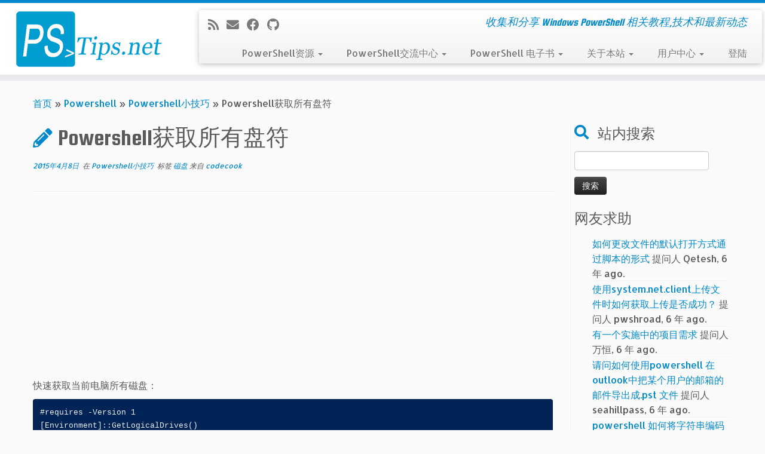

--- FILE ---
content_type: text/html; charset=UTF-8
request_url: https://www.pstips.net/find-all-active-drive-letters.html
body_size: 13359
content:
<!DOCTYPE html>
<!--[if IE 7]>
<html class="ie ie7 no-js" lang="zh-Hans">
<![endif]-->
<!--[if IE 8]>
<html class="ie ie8 no-js" lang="zh-Hans">
<![endif]-->
<!--[if !(IE 7) | !(IE 8)  ]><!-->
<html class="no-js" lang="zh-Hans">
<!--<![endif]-->
	<head>
		<meta charset="UTF-8" />
		<meta http-equiv="X-UA-Compatible" content="IE=EDGE" />
		<meta name="viewport" content="width=device-width, initial-scale=1.0" />
        <link rel="profile"  href="https://gmpg.org/xfn/11" />
		<link rel="pingback" href="https://www.pstips.net/xmlrpc.php" />
		<script>(function(html){html.className = html.className.replace(/\bno-js\b/,'js')})(document.documentElement);</script>
<title>Powershell获取所有盘符 &#8211; PowerShell 中文博客</title>
<meta name='robots' content='max-image-preview:large' />
	<style>img:is([sizes="auto" i], [sizes^="auto," i]) { contain-intrinsic-size: 3000px 1500px }</style>
	<link rel='dns-prefetch' href='//fonts.googleapis.com' />
<link rel="alternate" type="application/rss+xml" title="PowerShell 中文博客 &raquo; Feed" href="https://www.pstips.net/feed" />
<link rel="alternate" type="application/rss+xml" title="PowerShell 中文博客 &raquo; 评论 Feed" href="https://www.pstips.net/comments/feed" />
<link rel="alternate" type="application/rss+xml" title="PowerShell 中文博客 &raquo; Powershell获取所有盘符 评论 Feed" href="https://www.pstips.net/find-all-active-drive-letters.html/feed" />
<script type="text/javascript">
/* <![CDATA[ */
window._wpemojiSettings = {"baseUrl":"https:\/\/s.w.org\/images\/core\/emoji\/15.0.3\/72x72\/","ext":".png","svgUrl":"https:\/\/s.w.org\/images\/core\/emoji\/15.0.3\/svg\/","svgExt":".svg","source":{"concatemoji":"https:\/\/www.pstips.net\/wp-includes\/js\/wp-emoji-release.min.js?ver=6.7.4"}};
/*! This file is auto-generated */
!function(i,n){var o,s,e;function c(e){try{var t={supportTests:e,timestamp:(new Date).valueOf()};sessionStorage.setItem(o,JSON.stringify(t))}catch(e){}}function p(e,t,n){e.clearRect(0,0,e.canvas.width,e.canvas.height),e.fillText(t,0,0);var t=new Uint32Array(e.getImageData(0,0,e.canvas.width,e.canvas.height).data),r=(e.clearRect(0,0,e.canvas.width,e.canvas.height),e.fillText(n,0,0),new Uint32Array(e.getImageData(0,0,e.canvas.width,e.canvas.height).data));return t.every(function(e,t){return e===r[t]})}function u(e,t,n){switch(t){case"flag":return n(e,"\ud83c\udff3\ufe0f\u200d\u26a7\ufe0f","\ud83c\udff3\ufe0f\u200b\u26a7\ufe0f")?!1:!n(e,"\ud83c\uddfa\ud83c\uddf3","\ud83c\uddfa\u200b\ud83c\uddf3")&&!n(e,"\ud83c\udff4\udb40\udc67\udb40\udc62\udb40\udc65\udb40\udc6e\udb40\udc67\udb40\udc7f","\ud83c\udff4\u200b\udb40\udc67\u200b\udb40\udc62\u200b\udb40\udc65\u200b\udb40\udc6e\u200b\udb40\udc67\u200b\udb40\udc7f");case"emoji":return!n(e,"\ud83d\udc26\u200d\u2b1b","\ud83d\udc26\u200b\u2b1b")}return!1}function f(e,t,n){var r="undefined"!=typeof WorkerGlobalScope&&self instanceof WorkerGlobalScope?new OffscreenCanvas(300,150):i.createElement("canvas"),a=r.getContext("2d",{willReadFrequently:!0}),o=(a.textBaseline="top",a.font="600 32px Arial",{});return e.forEach(function(e){o[e]=t(a,e,n)}),o}function t(e){var t=i.createElement("script");t.src=e,t.defer=!0,i.head.appendChild(t)}"undefined"!=typeof Promise&&(o="wpEmojiSettingsSupports",s=["flag","emoji"],n.supports={everything:!0,everythingExceptFlag:!0},e=new Promise(function(e){i.addEventListener("DOMContentLoaded",e,{once:!0})}),new Promise(function(t){var n=function(){try{var e=JSON.parse(sessionStorage.getItem(o));if("object"==typeof e&&"number"==typeof e.timestamp&&(new Date).valueOf()<e.timestamp+604800&&"object"==typeof e.supportTests)return e.supportTests}catch(e){}return null}();if(!n){if("undefined"!=typeof Worker&&"undefined"!=typeof OffscreenCanvas&&"undefined"!=typeof URL&&URL.createObjectURL&&"undefined"!=typeof Blob)try{var e="postMessage("+f.toString()+"("+[JSON.stringify(s),u.toString(),p.toString()].join(",")+"));",r=new Blob([e],{type:"text/javascript"}),a=new Worker(URL.createObjectURL(r),{name:"wpTestEmojiSupports"});return void(a.onmessage=function(e){c(n=e.data),a.terminate(),t(n)})}catch(e){}c(n=f(s,u,p))}t(n)}).then(function(e){for(var t in e)n.supports[t]=e[t],n.supports.everything=n.supports.everything&&n.supports[t],"flag"!==t&&(n.supports.everythingExceptFlag=n.supports.everythingExceptFlag&&n.supports[t]);n.supports.everythingExceptFlag=n.supports.everythingExceptFlag&&!n.supports.flag,n.DOMReady=!1,n.readyCallback=function(){n.DOMReady=!0}}).then(function(){return e}).then(function(){var e;n.supports.everything||(n.readyCallback(),(e=n.source||{}).concatemoji?t(e.concatemoji):e.wpemoji&&e.twemoji&&(t(e.twemoji),t(e.wpemoji)))}))}((window,document),window._wpemojiSettings);
/* ]]> */
</script>
<link rel='stylesheet' id='tc-gfonts-css' href='//fonts.googleapis.com/css?family=Squada+One:400%7CAllerta' type='text/css' media='all' />
<style id='wp-emoji-styles-inline-css' type='text/css'>

	img.wp-smiley, img.emoji {
		display: inline !important;
		border: none !important;
		box-shadow: none !important;
		height: 1em !important;
		width: 1em !important;
		margin: 0 0.07em !important;
		vertical-align: -0.1em !important;
		background: none !important;
		padding: 0 !important;
	}
</style>
<link rel='stylesheet' id='wp-block-library-css' href='https://www.pstips.net/wp-includes/css/dist/block-library/style.min.css?ver=6.7.4' type='text/css' media='all' />
<style id='classic-theme-styles-inline-css' type='text/css'>
/*! This file is auto-generated */
.wp-block-button__link{color:#fff;background-color:#32373c;border-radius:9999px;box-shadow:none;text-decoration:none;padding:calc(.667em + 2px) calc(1.333em + 2px);font-size:1.125em}.wp-block-file__button{background:#32373c;color:#fff;text-decoration:none}
</style>
<style id='global-styles-inline-css' type='text/css'>
:root{--wp--preset--aspect-ratio--square: 1;--wp--preset--aspect-ratio--4-3: 4/3;--wp--preset--aspect-ratio--3-4: 3/4;--wp--preset--aspect-ratio--3-2: 3/2;--wp--preset--aspect-ratio--2-3: 2/3;--wp--preset--aspect-ratio--16-9: 16/9;--wp--preset--aspect-ratio--9-16: 9/16;--wp--preset--color--black: #000000;--wp--preset--color--cyan-bluish-gray: #abb8c3;--wp--preset--color--white: #ffffff;--wp--preset--color--pale-pink: #f78da7;--wp--preset--color--vivid-red: #cf2e2e;--wp--preset--color--luminous-vivid-orange: #ff6900;--wp--preset--color--luminous-vivid-amber: #fcb900;--wp--preset--color--light-green-cyan: #7bdcb5;--wp--preset--color--vivid-green-cyan: #00d084;--wp--preset--color--pale-cyan-blue: #8ed1fc;--wp--preset--color--vivid-cyan-blue: #0693e3;--wp--preset--color--vivid-purple: #9b51e0;--wp--preset--gradient--vivid-cyan-blue-to-vivid-purple: linear-gradient(135deg,rgba(6,147,227,1) 0%,rgb(155,81,224) 100%);--wp--preset--gradient--light-green-cyan-to-vivid-green-cyan: linear-gradient(135deg,rgb(122,220,180) 0%,rgb(0,208,130) 100%);--wp--preset--gradient--luminous-vivid-amber-to-luminous-vivid-orange: linear-gradient(135deg,rgba(252,185,0,1) 0%,rgba(255,105,0,1) 100%);--wp--preset--gradient--luminous-vivid-orange-to-vivid-red: linear-gradient(135deg,rgba(255,105,0,1) 0%,rgb(207,46,46) 100%);--wp--preset--gradient--very-light-gray-to-cyan-bluish-gray: linear-gradient(135deg,rgb(238,238,238) 0%,rgb(169,184,195) 100%);--wp--preset--gradient--cool-to-warm-spectrum: linear-gradient(135deg,rgb(74,234,220) 0%,rgb(151,120,209) 20%,rgb(207,42,186) 40%,rgb(238,44,130) 60%,rgb(251,105,98) 80%,rgb(254,248,76) 100%);--wp--preset--gradient--blush-light-purple: linear-gradient(135deg,rgb(255,206,236) 0%,rgb(152,150,240) 100%);--wp--preset--gradient--blush-bordeaux: linear-gradient(135deg,rgb(254,205,165) 0%,rgb(254,45,45) 50%,rgb(107,0,62) 100%);--wp--preset--gradient--luminous-dusk: linear-gradient(135deg,rgb(255,203,112) 0%,rgb(199,81,192) 50%,rgb(65,88,208) 100%);--wp--preset--gradient--pale-ocean: linear-gradient(135deg,rgb(255,245,203) 0%,rgb(182,227,212) 50%,rgb(51,167,181) 100%);--wp--preset--gradient--electric-grass: linear-gradient(135deg,rgb(202,248,128) 0%,rgb(113,206,126) 100%);--wp--preset--gradient--midnight: linear-gradient(135deg,rgb(2,3,129) 0%,rgb(40,116,252) 100%);--wp--preset--font-size--small: 13px;--wp--preset--font-size--medium: 20px;--wp--preset--font-size--large: 36px;--wp--preset--font-size--x-large: 42px;--wp--preset--spacing--20: 0.44rem;--wp--preset--spacing--30: 0.67rem;--wp--preset--spacing--40: 1rem;--wp--preset--spacing--50: 1.5rem;--wp--preset--spacing--60: 2.25rem;--wp--preset--spacing--70: 3.38rem;--wp--preset--spacing--80: 5.06rem;--wp--preset--shadow--natural: 6px 6px 9px rgba(0, 0, 0, 0.2);--wp--preset--shadow--deep: 12px 12px 50px rgba(0, 0, 0, 0.4);--wp--preset--shadow--sharp: 6px 6px 0px rgba(0, 0, 0, 0.2);--wp--preset--shadow--outlined: 6px 6px 0px -3px rgba(255, 255, 255, 1), 6px 6px rgba(0, 0, 0, 1);--wp--preset--shadow--crisp: 6px 6px 0px rgba(0, 0, 0, 1);}:where(.is-layout-flex){gap: 0.5em;}:where(.is-layout-grid){gap: 0.5em;}body .is-layout-flex{display: flex;}.is-layout-flex{flex-wrap: wrap;align-items: center;}.is-layout-flex > :is(*, div){margin: 0;}body .is-layout-grid{display: grid;}.is-layout-grid > :is(*, div){margin: 0;}:where(.wp-block-columns.is-layout-flex){gap: 2em;}:where(.wp-block-columns.is-layout-grid){gap: 2em;}:where(.wp-block-post-template.is-layout-flex){gap: 1.25em;}:where(.wp-block-post-template.is-layout-grid){gap: 1.25em;}.has-black-color{color: var(--wp--preset--color--black) !important;}.has-cyan-bluish-gray-color{color: var(--wp--preset--color--cyan-bluish-gray) !important;}.has-white-color{color: var(--wp--preset--color--white) !important;}.has-pale-pink-color{color: var(--wp--preset--color--pale-pink) !important;}.has-vivid-red-color{color: var(--wp--preset--color--vivid-red) !important;}.has-luminous-vivid-orange-color{color: var(--wp--preset--color--luminous-vivid-orange) !important;}.has-luminous-vivid-amber-color{color: var(--wp--preset--color--luminous-vivid-amber) !important;}.has-light-green-cyan-color{color: var(--wp--preset--color--light-green-cyan) !important;}.has-vivid-green-cyan-color{color: var(--wp--preset--color--vivid-green-cyan) !important;}.has-pale-cyan-blue-color{color: var(--wp--preset--color--pale-cyan-blue) !important;}.has-vivid-cyan-blue-color{color: var(--wp--preset--color--vivid-cyan-blue) !important;}.has-vivid-purple-color{color: var(--wp--preset--color--vivid-purple) !important;}.has-black-background-color{background-color: var(--wp--preset--color--black) !important;}.has-cyan-bluish-gray-background-color{background-color: var(--wp--preset--color--cyan-bluish-gray) !important;}.has-white-background-color{background-color: var(--wp--preset--color--white) !important;}.has-pale-pink-background-color{background-color: var(--wp--preset--color--pale-pink) !important;}.has-vivid-red-background-color{background-color: var(--wp--preset--color--vivid-red) !important;}.has-luminous-vivid-orange-background-color{background-color: var(--wp--preset--color--luminous-vivid-orange) !important;}.has-luminous-vivid-amber-background-color{background-color: var(--wp--preset--color--luminous-vivid-amber) !important;}.has-light-green-cyan-background-color{background-color: var(--wp--preset--color--light-green-cyan) !important;}.has-vivid-green-cyan-background-color{background-color: var(--wp--preset--color--vivid-green-cyan) !important;}.has-pale-cyan-blue-background-color{background-color: var(--wp--preset--color--pale-cyan-blue) !important;}.has-vivid-cyan-blue-background-color{background-color: var(--wp--preset--color--vivid-cyan-blue) !important;}.has-vivid-purple-background-color{background-color: var(--wp--preset--color--vivid-purple) !important;}.has-black-border-color{border-color: var(--wp--preset--color--black) !important;}.has-cyan-bluish-gray-border-color{border-color: var(--wp--preset--color--cyan-bluish-gray) !important;}.has-white-border-color{border-color: var(--wp--preset--color--white) !important;}.has-pale-pink-border-color{border-color: var(--wp--preset--color--pale-pink) !important;}.has-vivid-red-border-color{border-color: var(--wp--preset--color--vivid-red) !important;}.has-luminous-vivid-orange-border-color{border-color: var(--wp--preset--color--luminous-vivid-orange) !important;}.has-luminous-vivid-amber-border-color{border-color: var(--wp--preset--color--luminous-vivid-amber) !important;}.has-light-green-cyan-border-color{border-color: var(--wp--preset--color--light-green-cyan) !important;}.has-vivid-green-cyan-border-color{border-color: var(--wp--preset--color--vivid-green-cyan) !important;}.has-pale-cyan-blue-border-color{border-color: var(--wp--preset--color--pale-cyan-blue) !important;}.has-vivid-cyan-blue-border-color{border-color: var(--wp--preset--color--vivid-cyan-blue) !important;}.has-vivid-purple-border-color{border-color: var(--wp--preset--color--vivid-purple) !important;}.has-vivid-cyan-blue-to-vivid-purple-gradient-background{background: var(--wp--preset--gradient--vivid-cyan-blue-to-vivid-purple) !important;}.has-light-green-cyan-to-vivid-green-cyan-gradient-background{background: var(--wp--preset--gradient--light-green-cyan-to-vivid-green-cyan) !important;}.has-luminous-vivid-amber-to-luminous-vivid-orange-gradient-background{background: var(--wp--preset--gradient--luminous-vivid-amber-to-luminous-vivid-orange) !important;}.has-luminous-vivid-orange-to-vivid-red-gradient-background{background: var(--wp--preset--gradient--luminous-vivid-orange-to-vivid-red) !important;}.has-very-light-gray-to-cyan-bluish-gray-gradient-background{background: var(--wp--preset--gradient--very-light-gray-to-cyan-bluish-gray) !important;}.has-cool-to-warm-spectrum-gradient-background{background: var(--wp--preset--gradient--cool-to-warm-spectrum) !important;}.has-blush-light-purple-gradient-background{background: var(--wp--preset--gradient--blush-light-purple) !important;}.has-blush-bordeaux-gradient-background{background: var(--wp--preset--gradient--blush-bordeaux) !important;}.has-luminous-dusk-gradient-background{background: var(--wp--preset--gradient--luminous-dusk) !important;}.has-pale-ocean-gradient-background{background: var(--wp--preset--gradient--pale-ocean) !important;}.has-electric-grass-gradient-background{background: var(--wp--preset--gradient--electric-grass) !important;}.has-midnight-gradient-background{background: var(--wp--preset--gradient--midnight) !important;}.has-small-font-size{font-size: var(--wp--preset--font-size--small) !important;}.has-medium-font-size{font-size: var(--wp--preset--font-size--medium) !important;}.has-large-font-size{font-size: var(--wp--preset--font-size--large) !important;}.has-x-large-font-size{font-size: var(--wp--preset--font-size--x-large) !important;}
:where(.wp-block-post-template.is-layout-flex){gap: 1.25em;}:where(.wp-block-post-template.is-layout-grid){gap: 1.25em;}
:where(.wp-block-columns.is-layout-flex){gap: 2em;}:where(.wp-block-columns.is-layout-grid){gap: 2em;}
:root :where(.wp-block-pullquote){font-size: 1.5em;line-height: 1.6;}
</style>
<link rel='stylesheet' id='cwp-style-css' href='https://www.pstips.net/wp-content/plugins/comments-widget-plus/assets/css/cwp.css?ver=1.3' type='text/css' media='all' />
<link rel='stylesheet' id='dwqa-style-css' href='https://www.pstips.net/wp-content/plugins/dw-question-answer/templates/assets/css/style.css?ver=180720161357' type='text/css' media='all' />
<link rel='stylesheet' id='dwqa-rtl-css' href='https://www.pstips.net/wp-content/plugins/dw-question-answer/templates/assets/css/rtl.css?ver=180720161357' type='text/css' media='all' />
<link rel='stylesheet' id='ez-toc-css' href='https://www.pstips.net/wp-content/plugins/easy-table-of-contents/assets/css/screen.min.css?ver=2.0.74' type='text/css' media='all' />
<style id='ez-toc-inline-css' type='text/css'>
div#ez-toc-container .ez-toc-title {font-size: 120%;}div#ez-toc-container .ez-toc-title {font-weight: 500;}div#ez-toc-container ul li , div#ez-toc-container ul li a {font-size: 100%;}div#ez-toc-container ul li , div#ez-toc-container ul li a {font-weight: 500;}div#ez-toc-container nav ul ul li {font-size: 90%;}div#ez-toc-container {background: #fafafa;border: 1px solid #ddd;}div#ez-toc-container p.ez-toc-title , #ez-toc-container .ez_toc_custom_title_icon , #ez-toc-container .ez_toc_custom_toc_icon {color: #5a5a5a;}div#ez-toc-container ul.ez-toc-list a {color: #0088cc;}div#ez-toc-container ul.ez-toc-list a:hover {color: #0088cc;}div#ez-toc-container ul.ez-toc-list a:visited {color: #0088cc;}
.ez-toc-container-direction {direction: ltr;}.ez-toc-counter ul {direction: ltr;counter-reset: item ;}.ez-toc-counter nav ul li a::before {content: counter(item, numeric) '. ';margin-right: .2em; counter-increment: item;flex-grow: 0;flex-shrink: 0;float: left; }.ez-toc-widget-direction {direction: ltr;}.ez-toc-widget-container ul {direction: ltr;counter-reset: item ;}.ez-toc-widget-container nav ul li a::before {content: counter(item, numeric) '. ';margin-right: .2em; counter-increment: item;flex-grow: 0;flex-shrink: 0;float: left; }
</style>
<link rel='stylesheet' id='customizr-fa-css' href='https://www.pstips.net/wp-content/themes/customizr/assets/shared/fonts/fa/css/fontawesome-all.min.css?ver=4.4.24' type='text/css' media='all' />
<link rel='stylesheet' id='customizr-common-css' href='https://www.pstips.net/wp-content/themes/customizr/inc/assets/css/tc_common.min.css?ver=4.4.24' type='text/css' media='all' />
<link rel='stylesheet' id='customizr-skin-css' href='https://www.pstips.net/wp-content/themes/customizr/inc/assets/css/blue.min.css?ver=4.4.24' type='text/css' media='all' />
<style id='customizr-skin-inline-css' type='text/css'>

                  .site-title,.site-description,h1,h2,h3,.tc-dropcap {
                    font-family : 'Squada One';
                    font-weight : 400;
                  }

                  body,.navbar .nav>li>a {
                    font-family : 'Allerta';
                    font-weight : inherit;
                  }

            body,.navbar .nav>li>a {
              font-size : 16px;
              line-height : 1.6em;
            }
table { border-collapse: separate; }
                           body table { border-collapse: collapse; }
                          
.social-links .social-icon:before { content: none } 
.sticky-enabled .tc-shrink-on .site-logo img {
    					height:30px!important;width:auto!important
    				}

    				.sticky-enabled .tc-shrink-on .brand .site-title {
    					font-size:0.6em;opacity:0.8;line-height:1.2em
    				}

          .comments-link .tc-comment-bubble {
            color: #dd3333;
            border: 2px solid #dd3333;
          }
          .comments-link .tc-comment-bubble:before {
            border-color: #dd3333;
          }
        
.tc-single-post-thumbnail-wrapper .tc-rectangular-thumb {
          max-height: 250px;
          height :250px
        }

        .tc-center-images .tc-single-post-thumbnail-wrapper .tc-rectangular-thumb img {
          opacity : 0;
          -webkit-transition: opacity .5s ease-in-out;
          -moz-transition: opacity .5s ease-in-out;
          -ms-transition: opacity .5s ease-in-out;
          -o-transition: opacity .5s ease-in-out;
          transition: opacity .5s ease-in-out;
        }

@media (max-width: 480px ){
.tc-single-post-thumbnail-wrapper .tc-rectangular-thumb {
            max-height: 200px;
            height :200px
          }
}

.tc-slider-loader-wrapper{ display:none }
html.js .tc-slider-loader-wrapper { display: block }.no-csstransforms3d .tc-slider-loader-wrapper .tc-img-gif-loader {
                                                background: url('https://www.pstips.net/wp-content/themes/customizr/assets/front/img/slider-loader.gif') no-repeat center center;
                                         }.tc-slider-loader-wrapper .tc-css-loader > div { border-color:#08c; }
</style>
<link rel='stylesheet' id='customizr-style-css' href='https://www.pstips.net/wp-content/themes/my-customizr/style.css?ver=4.4.24' type='text/css' media='all' />
<link rel='stylesheet' id='fancyboxcss-css' href='https://www.pstips.net/wp-content/themes/customizr/assets/front/js/libs/fancybox/jquery.fancybox-1.3.4.min.css?ver=6.7.4' type='text/css' media='all' />
<link rel='stylesheet' id='enlighterjs-css' href='https://www.pstips.net/wp-content/plugins/enlighter/cache/enlighterjs.min.css?ver=Yv2bFYKD9nwZ/un' type='text/css' media='all' />
<script type="text/javascript" src="https://www.pstips.net/wp-includes/js/jquery/jquery.min.js?ver=3.7.1" id="jquery-core-js"></script>
<script type="text/javascript" src="https://www.pstips.net/wp-includes/js/jquery/jquery-migrate.min.js?ver=3.4.1" id="jquery-migrate-js"></script>
<script type="text/javascript" src="https://www.pstips.net/wp-content/themes/customizr/assets/front/js/libs/modernizr.min.js?ver=4.4.24" id="modernizr-js"></script>
<script type="text/javascript" src="https://www.pstips.net/wp-content/themes/customizr/assets/front/js/libs/fancybox/jquery.fancybox-1.3.4.min.js?ver=4.4.24" id="tc-fancybox-js"></script>
<script type="text/javascript" src="https://www.pstips.net/wp-includes/js/underscore.min.js?ver=1.13.7" id="underscore-js"></script>
<script type="text/javascript" id="tc-scripts-js-extra">
/* <![CDATA[ */
var TCParams = {"_disabled":[],"FancyBoxState":"1","FancyBoxAutoscale":"1","SliderName":"","SliderDelay":"","SliderHover":"1","centerSliderImg":"1","SmoothScroll":{"Enabled":true,"Options":{"touchpadSupport":false}},"anchorSmoothScroll":"easeOutExpo","anchorSmoothScrollExclude":{"simple":["[class*=edd]",".tc-carousel-control",".carousel-control","[data-toggle=\"modal\"]","[data-toggle=\"dropdown\"]","[data-toggle=\"tooltip\"]","[data-toggle=\"popover\"]","[data-toggle=\"collapse\"]","[data-toggle=\"tab\"]","[data-toggle=\"pill\"]","[class*=upme]","[class*=um-]"],"deep":{"classes":[],"ids":[]}},"ReorderBlocks":"1","centerAllImg":"1","HasComments":"","LeftSidebarClass":".span3.left.tc-sidebar","RightSidebarClass":".span3.right.tc-sidebar","LoadModernizr":"1","stickyCustomOffset":{"_initial":0,"_scrolling":0,"options":{"_static":true,"_element":""}},"stickyHeader":"","dropdowntoViewport":"","timerOnScrollAllBrowsers":"1","extLinksStyle":"1","extLinksTargetExt":"1","extLinksSkipSelectors":{"classes":["btn","button"],"ids":[]},"dropcapEnabled":"","dropcapWhere":{"post":"1","page":""},"dropcapMinWords":"30","dropcapSkipSelectors":{"tags":["IMG","IFRAME","H1","H2","H3","H4","H5","H6","BLOCKQUOTE","UL","OL"],"classes":["btn","tc-placeholder-wrap"],"id":[]},"imgSmartLoadEnabled":"1","imgSmartLoadOpts":{"parentSelectors":[".article-container",".__before_main_wrapper",".widget-front"],"opts":{"excludeImg":[".tc-holder-img"]}},"imgSmartLoadsForSliders":"","goldenRatio":"1.618","gridGoldenRatioLimit":"350","isSecondMenuEnabled":"","secondMenuRespSet":"in-sn-before","isParallaxOn":"1","parallaxRatio":"0.55","pluginCompats":[],"adminAjaxUrl":"https:\/\/www.pstips.net\/wp-admin\/admin-ajax.php","ajaxUrl":"https:\/\/www.pstips.net\/?czrajax=1","frontNonce":{"id":"CZRFrontNonce","handle":"7c57ac0b5b"},"isDevMode":"","isModernStyle":"","i18n":{"Permanently dismiss":"\u6c38\u4e45\u5ffd\u7565\u6b64\u63d0\u793a"},"version":"4.4.24","frontNotifications":{"styleSwitcher":{"enabled":false,"content":"","dismissAction":"dismiss_style_switcher_note_front","ajaxUrl":"https:\/\/www.pstips.net\/wp-admin\/admin-ajax.php"}}};
/* ]]> */
</script>
<script type="text/javascript" src="https://www.pstips.net/wp-content/themes/customizr/inc/assets/js/tc-scripts.min.js?ver=4.4.24" id="tc-scripts-js"></script>
<link rel="https://api.w.org/" href="https://www.pstips.net/wp-json/" /><link rel="alternate" title="JSON" type="application/json" href="https://www.pstips.net/wp-json/wp/v2/posts/3950" /><link rel="EditURI" type="application/rsd+xml" title="RSD" href="https://www.pstips.net/xmlrpc.php?rsd" />
<meta name="generator" content="WordPress 6.7.4" />
<link rel="canonical" href="https://www.pstips.net/find-all-active-drive-letters.html" />
<link rel='shortlink' href='https://www.pstips.net/?p=3950' />
<link rel="alternate" title="oEmbed (JSON)" type="application/json+oembed" href="https://www.pstips.net/wp-json/oembed/1.0/embed?url=https%3A%2F%2Fwww.pstips.net%2Ffind-all-active-drive-letters.html" />
<link rel="alternate" title="oEmbed (XML)" type="text/xml+oembed" href="https://www.pstips.net/wp-json/oembed/1.0/embed?url=https%3A%2F%2Fwww.pstips.net%2Ffind-all-active-drive-letters.html&#038;format=xml" />
<script>
var _hmt = _hmt || [];
(function() {
  var hm = document.createElement("script");
  hm.src = "//hm.baidu.com/hm.js?b690a30a7e1bc2fa3f1308c692207866";
  var s = document.getElementsByTagName("script")[0]; 
  s.parentNode.insertBefore(hm, s);
})();
</script>

<script>
  (function(i,s,o,g,r,a,m){i['GoogleAnalyticsObject']=r;i[r]=i[r]||function(){
  (i[r].q=i[r].q||[]).push(arguments)},i[r].l=1*new Date();a=s.createElement(o),
  m=s.getElementsByTagName(o)[0];a.async=1;a.src=g;m.parentNode.insertBefore(a,m)
  })(window,document,'script','//www.google-analytics.com/analytics.js','ga');
  ga('create', 'UA-34859107-1', 'auto');
  ga('send', 'pageview');
</script>
			<style type="text/css">
			.cwp-li {
				overflow: hidden;
			}

			.cwp-avatar {
				float: left;
				margin-top: .2em;
				margin-right: 1em;
			}

			.cwp-avatar.rounded .avatar {
				border-radius: 50%;
			}

			.cwp-avatar.square .avatar {
				border-radius: 0;
			}

			.cwp-comment-excerpt {
				display: block;
				color: #787878;
			}
		</style>
			</head>
	
	<body class="post-template-default single single-post postid-3950 single-format-standard wp-embed-responsive tc-fade-hover-links tc-r-sidebar tc-center-images skin-blue customizr-4-4-24-with-child-theme tc-no-sticky-header sticky-disabled tc-regular-menu" >
            <a class="screen-reader-text skip-link" href="#content">Skip to content</a>
        
    <div id="tc-page-wrap" class="">

  		
  	   	<header class="tc-header clearfix row-fluid tc-tagline-on tc-title-logo-on  tc-shrink-on tc-menu-on logo-left tc-second-menu-in-sn-before-when-mobile">
  			
        <div class="brand span3 pull-left">
        <a class="site-logo" href="https://www.pstips.net/" aria-label="PowerShell 中文博客 | 收集和分享 Windows PowerShell 相关教程,技术和最新动态"><img src="https://www.pstips.net/wp-content/uploads/2013/11/PSTips-Logo.png" alt="首页"   style="max-width:250px;max-height:100px"  class=" "/></a>        </div> <!-- brand span3 -->

        <div class="container outside"><h2 class="site-description">收集和分享 Windows PowerShell 相关教程,技术和最新动态</h2></div>      	<div class="navbar-wrapper clearfix span9 tc-submenu-fade tc-submenu-move tc-open-on-hover pull-menu-right">
        	<div class="navbar resp">
          		<div class="navbar-inner" role="navigation">
            		<div class="row-fluid">
              		<div class="social-block span5"><div class="social-links"><a rel="nofollow noopener noreferrer" class="social-icon icon-feed"  title="订阅我的 RSS" aria-label="订阅我的 RSS" href="http://www.pstips.net/feed/rss"  target="_blank" ><i class="fas fa-rss"></i></a><a rel="nofollow noopener noreferrer" class="social-icon icon-mail"  title="电子邮件" aria-label="电子邮件" href="mailto:mosser@live.cn"  target="_blank" ><i class="fas fa-envelope"></i></a><a rel="nofollow noopener noreferrer" class="social-icon icon-facebook"  title="在Facebook上关注我" aria-label="在Facebook上关注我" href="https://www.facebook.com/mosser.le"  target="_blank" ><i class="fab fa-facebook"></i></a><a rel="nofollow noopener noreferrer" class="social-icon icon-github"  title="在Github上关注我" aria-label="在Github上关注我" href="https://github.com/mosserlee/"  target="_blank" ><i class="fab fa-github"></i></a></div></div><h2 class="span7 inside site-description">收集和分享 Windows PowerShell 相关教程,技术和最新动态</h2><div class="nav-collapse collapse tc-hover-menu-wrapper"><div class="menu-first-menue-container"><ul id="menu-first-menue-2" class="nav tc-hover-menu"><li class="menu-item menu-item-type-custom menu-item-object-custom menu-item-home menu-item-has-children dropdown menu-item-2628"><a href="http://www.pstips.net/#">PowerShell资源 <strong class="caret"></strong></a>
<ul class="dropdown-menu">
	<li class="menu-item menu-item-type-post_type menu-item-object-page menu-item-438"><a href="https://www.pstips.net/powershell-online-tutorials">PowerShell 在线教程</a></li>
	<li class="menu-item menu-item-type-taxonomy menu-item-object-category menu-item-3488"><a href="https://www.pstips.net/cat/powershell-%e8%a7%86%e9%a2%91%e6%95%99%e7%a8%8b">PowerShell 视频教程</a></li>
	<li class="menu-item menu-item-type-taxonomy menu-item-object-category menu-item-444"><a href="https://www.pstips.net/cat/powershell/powershell-team-blog">PowerShell团队博客</a></li>
	<li class="menu-item menu-item-type-taxonomy menu-item-object-category menu-item-450"><a href="https://www.pstips.net/cat/powershell/powershell-news">PowerShell 资讯</a></li>
	<li class="menu-item menu-item-type-custom menu-item-object-custom menu-item-2013"><a href="https://www.pstips.net/toolbox.html">开发工具</a></li>
</ul>
</li>
<li class="menu-item menu-item-type-post_type menu-item-object-page menu-item-has-children dropdown menu-item-2629"><a href="https://www.pstips.net/dwqa-questions">PowerShell交流中心 <strong class="caret"></strong></a>
<ul class="dropdown-menu">
	<li class="menu-item menu-item-type-post_type menu-item-object-page menu-item-2630"><a href="https://www.pstips.net/dwqa-ask-question">PowerShell在线提问</a></li>
	<li class="menu-item menu-item-type-post_type menu-item-object-page menu-item-7548"><a href="https://www.pstips.net/dwqa-questions">PowerShell交流中心</a></li>
</ul>
</li>
<li class="menu-item menu-item-type-taxonomy menu-item-object-category menu-item-has-children dropdown menu-item-437"><a href="https://www.pstips.net/cat/ebook">PowerShell 电子书 <strong class="caret"></strong></a>
<ul class="dropdown-menu">
	<li class="menu-item menu-item-type-taxonomy menu-item-object-category menu-item-449"><a href="https://www.pstips.net/cat/ebook/cn">中文电子书</a></li>
	<li class="menu-item menu-item-type-taxonomy menu-item-object-category menu-item-439"><a href="https://www.pstips.net/cat/ebook/en">英文电子书</a></li>
</ul>
</li>
<li class="menu-item menu-item-type-custom menu-item-object-custom menu-item-has-children dropdown menu-item-468"><a href="https://www.pstips.net/site-online-announce.html">关于本站 <strong class="caret"></strong></a>
<ul class="dropdown-menu">
	<li class="menu-item menu-item-type-taxonomy menu-item-object-category menu-item-4901"><a href="https://www.pstips.net/cat/%e7%ab%99%e5%86%85%e5%85%ac%e5%91%8a">站内公告</a></li>
</ul>
</li>
<li class="menu-item menu-item-type-custom menu-item-object-custom menu-item-has-children dropdown menu-item-719"><a href="https://www.pstips.net/wp-admin/profile.php">用户中心 <strong class="caret"></strong></a>
<ul class="dropdown-menu">
	<li class="menu-item menu-item-type-post_type menu-item-object-page menu-item-3301"><a href="https://www.pstips.net/insert-code">在博客上贴PowerShell代码</a></li>
	<li class="menu-item menu-item-type-post_type menu-item-object-post menu-item-5377"><a href="https://www.pstips.net/resolve-the-invalid-key-issue-when-reret-password.html">解决QQ邮箱重置密码链接无效的问题</a></li>
</ul>
</li>
<li class="menu-item menu-item-type-custom menu-item-object-custom menu-item-720"><a href="https://www.pstips.net/wp-login.php">登陆</a></li>
</ul></div></div><div class="btn-toggle-nav pull-right"><button type="button" class="btn menu-btn" data-toggle="collapse" data-target=".nav-collapse" title="展开菜单" aria-label="展开菜单"><span class="icon-bar"></span><span class="icon-bar"></span><span class="icon-bar"></span> </button><span class="menu-label">主菜单</span></div>          			</div><!-- /.row-fluid -->
          		</div><!-- /.navbar-inner -->
        	</div><!-- /.navbar resp -->
      	</div><!-- /.navbar-wrapper -->
    	  		</header>
  		<div id="main-wrapper" class="container">

    <div class="tc-hot-crumble container" role="navigation"><div class="row"><div class="span12"><div class="breadcrumb-trail breadcrumbs"><span class="trail-begin"><a href="https://www.pstips.net" title="PowerShell 中文博客" rel="home" class="trail-begin">首页</a></span> <span class="sep">&raquo;</span> <a href="https://www.pstips.net/cat/powershell" title="Powershell">Powershell</a> <span class="sep">&raquo;</span> <a href="https://www.pstips.net/cat/powershell/powershell-tips" title="Powershell小技巧">Powershell小技巧</a> <span class="sep">&raquo;</span> <span class="trail-end">Powershell获取所有盘符</span></div></div></div></div>
    <div class="container" role="main">
        <div class="row column-content-wrapper">

            
                <div id="content" class="span9 article-container tc-gallery-style">

                    
                        
                                                                                    
                                                                    <article id="post-3950" class="row-fluid post-3950 post type-post status-publish format-standard category-powershell-tips tag-506 czr-hentry">
                                                <header class="entry-header">
          <h1 class="entry-title format-icon">Powershell获取所有盘符</h1><div class="entry-meta"><a href="https://www.pstips.net/2015/04/08" title="下午 8:51" rel="bookmark"><time class="entry-date updated" datetime="8 4 月, 2015">2015年4月8日</time></a> &nbsp;在 <a class="" href="https://www.pstips.net/cat/powershell/powershell-tips" title="参看所有文章 Powershell小技巧"> Powershell小技巧 </a>&nbsp;标签 <a class="" href="https://www.pstips.net/tag/%e7%a3%81%e7%9b%98" title="参看所有文章 磁盘"> 磁盘 </a> <span class="by-author"> 来自 <span class="author vcard author_name"><a class="url fn n" href="https://www.pstips.net/author/codecook" title="参看所有文章 codecook" rel="author">codecook</a></span></span> </div><hr class="featurette-divider __before_content">        </header>
                  <section class="entry-content ">
              <div class="ggad"><script async src="https://pagead2.googlesyndication.com/pagead/js/adsbygoogle.js"></script>
<ins class="adsbygoogle"
     style="display:block; text-align:center;"
     data-ad-layout="in-article"
     data-ad-format="fluid"
     data-ad-client="ca-pub-0030498886267248"
     data-ad-slot="3992944540"></ins>
<script>
     (adsbygoogle = window.adsbygoogle || []).push({});
</script></div><p>快速获取当前电脑所有磁盘：</p>
<pre class="brush:powershell">
#requires -Version 1
[Environment]::GetLogicalDrives()
</pre>
<p>结果如下：</p>
<pre>
PS&gt;
C:\
D:\
E:\
F:\
G:\      
</pre>
<p>原文地址：<a href="http://powershell.com/cs/blogs/tips/archive/2015/04/08/find-all-active-drive-letters.aspx">Find All Active Drive Letters</a></p>
<div id=postcopy><strong>本文链接：</strong> <a rel=”bookmark” href="https://www.pstips.net/find-all-active-drive-letters.html">https://www.pstips.net/find-all-active-drive-letters.html</a><br/><strong><I>请尊重原作者和编辑的辛勤劳动,欢迎转载,并注明出处!</I></strong></div><div class='yarpp yarpp-related yarpp-related-website yarpp-template-list'>
<!-- YARPP List -->
<p><hr/><strong>相关文章推荐：</strong></p><ol>
<li><a href="https://www.pstips.net/using-cmdlets-to-manage-virtual-hard-drives.html" rel="bookmark" title="Powershell使用命令管理虚拟磁盘">Powershell使用命令管理虚拟磁盘</a></li>
<li><a href="https://www.pstips.net/mapping-drives.html" rel="bookmark" title="Powershell磁盘映射">Powershell磁盘映射</a></li>
</ol>
</div>
                                      </section><!-- .entry-content -->
        <footer class="entry-meta"><hr class="featurette-divider"><div class="author-info-wrapper"><div class="author-info"><div class="row-fluid"><div class="comment-avatar author-avatar span2"><img alt='' src='https://secure.gravatar.com/avatar/f6cdfc35ea018776f625707bbbe36e76?s=100&#038;d=monsterid&#038;r=g' srcset='https://secure.gravatar.com/avatar/f6cdfc35ea018776f625707bbbe36e76?s=200&#038;d=monsterid&#038;r=g 2x' class='avatar avatar-100 photo' height='100' width='100' decoding='async'/></div> <div class="author-description span10"><h3>关于 codecook</h3><div>加油。</div><div class="author-link"><a href="https://www.pstips.net/author/codecook" rel="author">参看所有文章 codecook <span class="meta-nav">&rarr;</span></a></div></div></div></div></div></footer>                                    </article>
                                
                            
                        
                    
<div id="comments" class="comments-area" >
		<div id="respond" class="comment-respond">
		<h3 id="reply-title" class="comment-reply-title">发表评论 <small><a rel="nofollow" id="cancel-comment-reply-link" href="/find-all-active-drive-letters.html#respond" style="display:none;">取消回复</a></small></h3><form action="https://www.pstips.net/wp-comments-post.php" method="post" id="commentform" class="comment-form"><p class="comment-notes"><span id="email-notes">您的邮箱地址不会被公开。</span> <span class="required-field-message">必填项已用 <span class="required">*</span> 标注</span></p><p class="comment-form-comment"><label for="comment">评论 <span class="required">*</span></label> <textarea id="comment" name="comment" cols="45" rows="8" maxlength="65525" required="required"></textarea></p><p class="comment-form-author"><label for="author">显示名称 <span class="required">*</span></label> <input id="author" name="author" type="text" value="" size="30" maxlength="245" autocomplete="name" required="required" /></p>
<p class="comment-form-email"><label for="email">邮箱 <span class="required">*</span></label> <input id="email" name="email" type="text" value="" size="30" maxlength="100" aria-describedby="email-notes" autocomplete="email" required="required" /></p>
<p class="comment-form-url"><label for="url">网站</label> <input id="url" name="url" type="text" value="" size="30" maxlength="200" autocomplete="url" /></p>
<p class="form-submit"><input name="submit" type="submit" id="submit" class="submit" value="发表评论" /> <input type='hidden' name='comment_post_ID' value='3950' id='comment_post_ID' />
<input type='hidden' name='comment_parent' id='comment_parent' value='0' />
</p><p style="display: none;"><input type="hidden" id="akismet_comment_nonce" name="akismet_comment_nonce" value="71d13d0dce" /></p><p style="display: none !important;" class="akismet-fields-container" data-prefix="ak_"><label>&#916;<textarea name="ak_hp_textarea" cols="45" rows="8" maxlength="100"></textarea></label><input type="hidden" id="ak_js_1" name="ak_js" value="56"/><script>document.getElementById( "ak_js_1" ).setAttribute( "value", ( new Date() ).getTime() );</script></p></form>	</div><!-- #respond -->
	</div><!-- //#comments .comments-area -->

        
          <hr class="featurette-divider __after_loop">
        <nav id="nav-below" class="navigation">

              <h3 class="assistive-text">
                文章导航              </h3>

              <ul class="pager">
                                  <li class="previous">
                    <span class="nav-previous">
                      <a href="https://www.pstips.net/powershell-dsc-does-exchange.html" rel="prev"><span class="meta-nav">&larr;</span> PowerShell DSC组件 xExchange 发布了</a>                    </span>
                  </li>
                                                  <li class="next">
                    <span class="nav-next">
                        <a href="https://www.pstips.net/encrypting-text-information-using-passphrase.html" rel="next">Powershell加密文本信息 <span class="meta-nav">&rarr;</span></a>                    </span>
                  </li>
                              </ul>

          </nav><!-- //#nav-below .navigation -->

        
        
                                   <hr class="featurette-divider tc-mobile-separator">
                </div><!--.article-container -->

           
        <div class="span3 right tc-sidebar">
           <div id="right" class="widget-area" role="complementary">
              <aside id="search-3" class="widget widget_search"><h3 class="widget-title">  站内搜索</h3><form role="search" method="get" id="searchform" class="searchform" action="https://www.pstips.net/">
				<div>
					<label class="screen-reader-text" for="s">搜索：</label>
					<input type="text" value="" name="s" id="s" />
					<input type="submit" id="searchsubmit" value="搜索" />
				</div>
			</form></aside><aside id="dwqa-latest-question-2" class="widget dwqa-widget dwqa-latest-questions"><h3 class="widget-title">网友求助</h3><div class="dwqa-popular-questions"><ul><li><a href="https://www.pstips.net/question/18413.html" class="question-title">如何更改文件的默认打开方式通过脚本的形式</a> 提问人 Qetesh, 6 年 ago.</li><li><a href="https://www.pstips.net/question/18388.html" class="question-title">使用system.net.client上传文件时如何获取上传是否成功？</a> 提问人 pwshroad, 6 年 ago.</li><li><a href="https://www.pstips.net/question/18378.html" class="question-title">有一个实施中的项目需求</a> 提问人 万恒, 6 年 ago.</li><li><a href="https://www.pstips.net/question/18369.html" class="question-title">请问如何使用powershell 在outlook中把某个用户的邮箱的邮件导出成.pst 文件</a> 提问人 seahillpass, 6 年 ago.</li><li><a href="https://www.pstips.net/question/18342.html" class="question-title">powershell 如何将字符串编码为GBK</a> 提问人 awang, 6 年 ago.</li><li><a href="https://www.pstips.net/question/18339.html" class="question-title">怎么安装并使用selenium？</a> 提问人 liusheng, 6 年 ago.</li><li><a href="https://www.pstips.net/question/18327.html" class="question-title">输入用户名、密码后，点击登录无效？</a> 提问人 liusheng, 6 年 ago.</li><li><a href="https://www.pstips.net/question/18321.html" class="question-title">如何获取多台远程服务器上的文件内容，并汇总到本地？</a> 提问人 pwshroad, 6 年 ago.</li><li><a href="https://www.pstips.net/question/18297.html" class="question-title">怎样用powershell提取Windows自带应用的安装包</a> 提问人 a0195, 6 年 ago.</li><li><a href="https://www.pstips.net/question/18306.html" class="question-title">如何使用HttpListener构建多线程HTTP轻量级API服务器</a> 提问人 Q1499821613, 6 年 ago.</li></ul></div></aside>            </div><!-- //#left or //#right -->
        </div><!--.tc-sidebar -->

        
        </div><!--.row -->
    </div><!-- .container role: main -->

    
</div><!-- //#main-wrapper -->

  		<!-- FOOTER -->
  		<footer id="footer" class="">
  		 					<div class="container footer-widgets ">
                    <div class="row widget-area" role="complementary">
												
							<div id="footer_one" class="span4">
																															</div><!-- .{$key}_widget_class -->

						
							<div id="footer_two" class="span4">
																
										<aside id="text-6" class="widget widget_text">			<div class="textwidget"><script type="text/javascript" src="//ra.revolvermaps.com/0/0/6.js?i=0t2g9mmsadn&amp;m=1&amp;s=255&amp;c=ff0000&amp;cr1=ffffff&amp;f=georgia&amp;l=0&amp;lx=-420&amp;ly=180" async="async"></script></div>
		</aside>
																							</div><!-- .{$key}_widget_class -->

						
							<div id="footer_three" class="span4">
																
										<aside id="linkcat-337" class="widget widget_links"><h3 class="widget-title">赞助商链接（全站）</h3>
	<ul class='xoxo blogroll'>
<li><a href="https://www.yasong.net/" rel="noopener" title="雅诵网，朗诵素材，朗诵配乐" target="_blank">雅诵网</a></li>

	</ul>
</aside>

																							</div><!-- .{$key}_widget_class -->

																	</div><!-- .row.widget-area -->
				</div><!--.footer-widgets -->
				    				 <div class="colophon">
			 	<div class="container">
			 		<div class="row-fluid">
					    <div class="span3 social-block pull-left"></div>
<div class="span4 credits">
 <p> &middot; &copy; 2026 <a href="https://www.pstips.net" title="PowerShell 中文博客" rel="bookmark">PowerShell 中文博客</a> &middot; <a href="http://www.beian.miit.gov.cn/">[沪ICP备14006567号]</a> &middot;</p>        </div>	      			</div><!-- .row-fluid -->
	      		</div><!-- .container -->
	      	</div><!-- .colophon -->
	    	  		</footer>
    </div><!-- //#tc-page-wrapper -->
		<link rel='stylesheet' id='yarppRelatedCss-css' href='https://www.pstips.net/wp-content/plugins/yet-another-related-posts-plugin/style/related.css?ver=5.30.11' type='text/css' media='all' />
<script type="text/javascript" id="wp-postviews-cache-js-extra">
/* <![CDATA[ */
var viewsCacheL10n = {"admin_ajax_url":"https:\/\/www.pstips.net\/wp-admin\/admin-ajax.php","nonce":"a3b59fe935","post_id":"3950"};
/* ]]> */
</script>
<script type="text/javascript" src="https://www.pstips.net/wp-content/plugins/wp-postviews/postviews-cache.js?ver=1.68" id="wp-postviews-cache-js"></script>
<script type="text/javascript" src="https://www.pstips.net/wp-includes/js/comment-reply.min.js?ver=6.7.4" id="comment-reply-js" async="async" data-wp-strategy="async"></script>
<script type="text/javascript" src="https://www.pstips.net/wp-includes/js/jquery/ui/core.min.js?ver=1.13.3" id="jquery-ui-core-js"></script>
<script type="text/javascript" src="https://www.pstips.net/wp-includes/js/jquery/ui/effect.min.js?ver=1.13.3" id="jquery-effects-core-js"></script>
<script type="text/javascript" src="https://www.pstips.net/wp-content/themes/customizr/assets/front/js/libs/retina.min.js?ver=4.4.24" id="retinajs-js"></script>
<script type="text/javascript" src="https://www.pstips.net/wp-content/plugins/enlighter/cache/enlighterjs.min.js?ver=Yv2bFYKD9nwZ/un" id="enlighterjs-js"></script>
<script type="text/javascript" id="enlighterjs-js-after">
/* <![CDATA[ */
!function(e,n){if("undefined"!=typeof EnlighterJS){var o={"selectors":{"block":"pre.EnlighterJSRAW","inline":"code.EnlighterJSRAW"},"options":{"indent":4,"ampersandCleanup":true,"linehover":true,"rawcodeDbclick":false,"textOverflow":"break","linenumbers":true,"theme":"enlighter","language":"generic","retainCssClasses":false,"collapse":false,"toolbarOuter":"","toolbarTop":"{BTN_RAW}{BTN_COPY}{BTN_WINDOW}{BTN_WEBSITE}","toolbarBottom":""}};(e.EnlighterJSINIT=function(){EnlighterJS.init(o.selectors.block,o.selectors.inline,o.options)})()}else{(n&&(n.error||n.log)||function(){})("Error: EnlighterJS resources not loaded yet!")}}(window,console);
/* ]]> */
</script>
<script defer type="text/javascript" src="https://www.pstips.net/wp-content/plugins/akismet/_inc/akismet-frontend.js?ver=1753686538" id="akismet-frontend-js"></script>
<div id="tc-footer-btt-wrapper" class="tc-btt-wrapper right"><i class="btt-arrow"></i></div>	</body>
	</html>

--- FILE ---
content_type: text/html; charset=utf-8
request_url: https://www.google.com/recaptcha/api2/aframe
body_size: 267
content:
<!DOCTYPE HTML><html><head><meta http-equiv="content-type" content="text/html; charset=UTF-8"></head><body><script nonce="IL8lIvIdNg2f0t9gIOZ_jA">/** Anti-fraud and anti-abuse applications only. See google.com/recaptcha */ try{var clients={'sodar':'https://pagead2.googlesyndication.com/pagead/sodar?'};window.addEventListener("message",function(a){try{if(a.source===window.parent){var b=JSON.parse(a.data);var c=clients[b['id']];if(c){var d=document.createElement('img');d.src=c+b['params']+'&rc='+(localStorage.getItem("rc::a")?sessionStorage.getItem("rc::b"):"");window.document.body.appendChild(d);sessionStorage.setItem("rc::e",parseInt(sessionStorage.getItem("rc::e")||0)+1);localStorage.setItem("rc::h",'1769119056827');}}}catch(b){}});window.parent.postMessage("_grecaptcha_ready", "*");}catch(b){}</script></body></html>